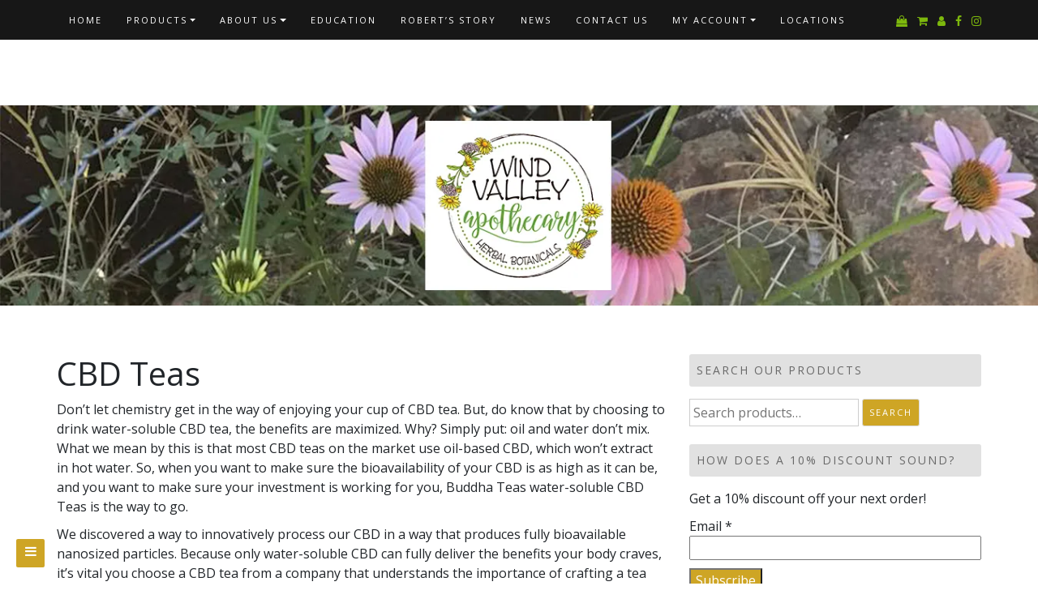

--- FILE ---
content_type: text/css
request_url: https://windvalleyapothecary.com/wp-content/themes/di-blog/assets/css/woo.css?ver=2.1
body_size: 1017
content:
/**
 * woocommerce css.
 */

#add_payment_method table.cart td.actions .coupon .input-text, .woocommerce-cart table.cart td.actions .coupon .input-text, .woocommerce-checkout table.cart td.actions .coupon .input-text {
  padding: 5px 5px;
  min-width: 130px;
}

.woocommerce form .form-row input.input-text, .woocommerce form .form-row textarea {
  padding: 8px 5px;
}

.woocommerce button.button.alt.single_add_to_cart_button,
.woocommerce a.button.add_to_cart_button,
.woocommerce a.button.product_type_external,
.woocommerce a.button.product_type_grouped,
.woocommerce a.button.product_type_variable {
  text-transform: uppercase;
  letter-spacing: 2px;
  font-size: 11px;
  border: 1px solid #DADADA;
  border-radius: 3px;
}

.woocommerce a.button.product_type_external {
	line-height: 16px;
}

.woocommerce span.onsale {
  background-color: #cea525;
}

.woocommerce ul.products li.product .price, .woocommerce div.product p.price, .woocommerce div.product span.price {
  color: #cea525;
}

.woocommerce .widget_sidebar_main.widget_price_filter .ui-slider .ui-slider-range {
  background-color: #cea525;
}
.woocommerce .widget_sidebar_main.widget_price_filter .ui-slider .ui-slider-handle {
  background-color: #cea525;
}

.woocommerce .widget_sidebar_main .woocommerce-Price-amount.amount {
  color: #cea525;
}

.woocommerce .star-rating {
  color: #cea525;
}

.woocommerce a:hover .star-rating span {
  color: #9a7918;
}


.woocommerce.widget_product_search button {
  color: #ffffff;
}

.woocommerce.widget_product_search button:hover {
  color: #ffffff;
}

.woocommerce.widget_product_search button {
  background-color: #cea525;
}

.woocommerce.widget_product_search button:hover {
  background-color: #9a7918;
}

.woocommerce ul.cart_list li img, .woocommerce ul.product_list_widget li img {
  width: 70px;
}

.woocommerce ul.cart_list li .star-rating, .woocommerce ul.product_list_widget li .star-rating {
  margin: 6px 0px;
}

.woocommerce ul.cart_list li, .woocommerce ul.product_list_widget li {
  padding: 4px 2px;
}

.product_meta > span {
  display: block;
  margin-bottom: 6px;
}

table.variations .label label {
  color: #727272;
  font-size: 14px;
  margin-top: 10px;
  text-transform: capitalize;
}

.woocommerce ul.products li.product a.button.add_to_cart_button::after {
  font-family: FontAwesome;
  content: '\f07a';
  margin-left: .53em;
  vertical-align: bottom;
}

.woocommerce ul.products li.product a.button.loading::after {
  font-family: WooCommerce;
  content: '\e01c';
  margin-left: .53em;
  vertical-align: bottom;
}

.woocommerce ul.products li.product a.button.added::after {
  font-family: WooCommerce;
  content: '\e017';
  margin-left: .53em;
  vertical-align: bottom;
}

.woocommerce div.product p.price, .woocommerce div.product span.price {
  font-size: 1em;
}

.woocommerce.single-product .button.single_add_to_cart_button {
  padding: .9em 1em .8em 1em;
}

.woocommerce div.product form.cart .variations tr:first-child td.label {
  padding-top: 4px;
}

.woocommerce div.product form.cart .variations td.label {
  width: 20%;
}

.woocommerce div.product form.cart .variations select {
  border: 1px solid #dfdfdf;
  padding: 5px 4px;
}

.woocommerce div.product form.cart .variations .reset_variations {
  clear: both;
  border: 1px solid;
  padding: 7px;
  text-transform: uppercase;
  letter-spacing: 1px;
}

.woocommerce div.product form.cart .variations .reset_variations::before {
  content: "\f00d";
  font-family: FontAwesome;
  padding-right: 3px;
}

.widget_product_search .woocommerce-product-search .search-field {
  padding: 4px 4px;
  border: 1px solid #cdcdcd;
  color: #717171;
  transition: border .5s ease;
  font-size: 16px;
}

.widget_product_search .woocommerce-product-search .search-field:focus {
  border-color: #000000;
}

.widget_product_search .woocommerce-product-search button[type="submit"] {
  text-transform: uppercase;
  letter-spacing: 2px;
  font-size: 11px;
  border: 1px solid #DADADA;
  padding: 8px 8px;
  border-radius: 3px;
  cursor: pointer;
  position: relative;
  top: -2px;
}

.woocommerce .woocommerce-ordering select {
  padding: 5px;
  border: 1px dotted #A7A7A7;
  margin: 2px 6px;
  color: #828282;
  background-color: #fbfbfb;
}

.woocommerce-cart.woocommerce-page .woocommerce .button.checkout-button {
  text-transform: uppercase;
  letter-spacing: 2px;
  font-size: 16px;
  font-weight: 400;
}

.woocommerce-cart.woocommerce-page .woocommerce .coupon [type="submit"].button {
  text-transform: uppercase;
  letter-spacing: 1px;
  font-size: 13px;
  font-weight: 400;
  padding: 11px 10px;
}

.woocommerce-cart.woocommerce-page .woocommerce [name="update_cart"].button {
  text-transform: uppercase;
  letter-spacing: 1px;
  font-size: 13px;
  font-weight: 400;
  padding: 11px 10px;
}

.woocommerce-cart.woocommerce-page .woocommerce .cart_totals h2 {
  text-transform: uppercase;
  margin-bottom: 14px;
  font-size: 16px;
}

.woocommerce-cart.woocommerce-page .woocommerce .return-to-shop .button.wc-backward {
  text-transform: uppercase;
  font-size: 13px;
  letter-spacing: 1px;
}

.woocommerce-cart.woocommerce-page .woocommerce .return-to-shop .button.wc-backward::before {
  font-family: fontawesome;
  content: "\f112";
  padding-right: 2px;
}

.woocommerce-checkout.woocommerce-page .woocommerce .woocommerce-form.woocommerce-form-login [name="login"].button {
  padding: 10px;
  text-transform: uppercase;
  letter-spacing: 1px;
  font-weight: 400;
  font-size: 13px;
}

.woocommerce-checkout.woocommerce-page .woocommerce form.checkout_coupon [name="apply_coupon"].button {
  padding: 10px;
  text-transform: uppercase;
  letter-spacing: 1px;
  font-weight: 400;
  font-size: 13px;
}

.woocommerce-checkout.woocommerce-page .woocommerce .woocommerce-checkout-payment .place-order [name="woocommerce_checkout_place_order"].button {
  text-transform: uppercase;
  letter-spacing: 1px;
  font-weight: 400;
  font-size: 12px;
  padding: 10px 14px;
}

.woocommerce.woocommerce-page.single-product .single_variation_wrap .woocommerce-variation-price {
  margin-bottom: 15px;
}

.woocommerce.woocommerce-page.single-product #respond #commentform .form-submit #submit {
  text-transform: uppercase;
  letter-spacing: 1px;
  font-weight: 400;
  padding: 8px 12px;
  font-size: 13px;
  border: 1px solid #DADADA;
}

.woocommerce-account.woocommerce-page .woocommerce .woocommerce-MyAccount-navigation ul {
  list-style-type: none;
  margin: 0;
  padding: 0;
}

.woocommerce-account.woocommerce-page .woocommerce .woocommerce-MyAccount-navigation ul li {
  margin-bottom: 6px;
}

.woocommerce-account.woocommerce-page .woocommerce .woocommerce-MyAccount-navigation ul li a::before {
  content: "\f105";
  margin-right: 4px;
  font-family: fontawesome;
  margin-right: 6px;
}

.woocommerce-account.woocommerce-page .woocommerce .woocommerce-EditAccountForm [name="save_account_details"].button,
.woocommerce-account.woocommerce-page .woocommerce .woocommerce-MyAccount-content [name="save_address"].button {
  text-transform: uppercase;
  font-weight: 400;
  letter-spacing: 1px;
  margin-top: 15px;
  font-size: 13px;
}



/* bs 4 fixes for woo */
.woocommerce-page .col-1, .woocommerce-page .col-2 {
  max-width: none;
  padding-left: 0;
  padding-right: 0;
}

.woocommerce-page form.checkout.woocommerce-checkout #customer_details {
  margin-bottom: 10px;
}

.woocommerce-page form.checkout.woocommerce-checkout {
  padding-top: 10px;
}

.woocommerce table.shop_table {
  border-collapse: collapse;
}

.woocommerce-checkout.woocommerce-page .form-row, .woocommerce-account.woocommerce-page .form-row {
	display: block;
}


